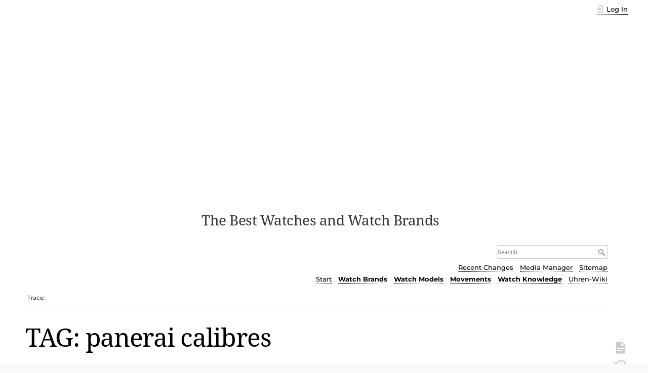

--- FILE ---
content_type: text/html; charset=utf-8
request_url: https://www.watch-wiki.net/doku.php?id=tag:panerai_calibres&do=showtag&tag=panerai_calibres
body_size: 25907
content:
<!DOCTYPE html>
<html lang="en" dir="ltr" class="no-js">
<head>
    <meta charset="utf-8" />
    <title>tag:panerai_calibres [Watch Wiki]</title>
    <script>(function(H){H.className=H.className.replace(/\bno-js\b/,'js')})(document.documentElement)</script>
    <meta name="generator" content="DokuWiki"/>
<meta name="theme-color" content="#008800"/>
<meta name="robots" content="noindex,nofollow"/>
<link rel="search" type="application/opensearchdescription+xml" href="/lib/exe/opensearch.php" title="Watch Wiki"/>
<link rel="start" href="/"/>
<link rel="contents" href="/doku.php?id=tag:panerai_calibres&amp;do=index" title="Sitemap"/>
<link rel="manifest" href="/lib/exe/manifest.php"/>
<link rel="alternate" type="application/rss+xml" title="Recent Changes" href="/feed.php"/>
<link rel="alternate" type="application/rss+xml" title="Current namespace" href="/feed.php?mode=list&amp;ns=tag"/>
<link rel="alternate" type="text/html" title="Plain HTML" href="/doku.php?do=export_xhtml&amp;id=tag:panerai_calibres"/>
<link rel="alternate" type="text/plain" title="Wiki Markup" href="/doku.php?do=export_raw&amp;id=tag:panerai_calibres"/>
<link rel="stylesheet" href="/lib/exe/css.php?t=dokuwiki&amp;tseed=d8df23bf80a1ef866370bc12f5d7604c"/>
<!--[if gte IE 9]><!-->
<script >/*<![CDATA[*/var NS='tag';var JSINFO = {"id":"tag:panerai_calibres","namespace":"tag","ACT":"showtag","useHeadingNavigation":1,"useHeadingContent":0};
/*!]]>*/</script>
<script src="/lib/exe/jquery.php?tseed=34a552433bc33cc9c3bc32527289a0b2" defer="defer"></script>
<script src="/lib/exe/js.php?t=dokuwiki&amp;tseed=d8df23bf80a1ef866370bc12f5d7604c" defer="defer"></script>
<!--<![endif]-->
    <meta name="viewport" content="width=device-width,initial-scale=1" />
    <link rel="shortcut icon" href="/lib/exe/fetch.php?media=wiki:favicon.ico" />
<link rel="apple-touch-icon" href="/lib/tpl/dokuwiki/images/apple-touch-icon.png" />
    
<!-- meta.html  START -->

<script async src="https://pagead2.googlesyndication.com/pagead/js/adsbygoogle.js?client=ca-pub-9809925180011383"
     crossorigin="anonymous"></script>

<!-- meta.html ENDE -->


</head>

<body>
    <div id="dokuwiki__site"><div id="dokuwiki__top" class="site dokuwiki mode_showtag tpl_dokuwiki  notFound   ">

        
<!-- ********** HEADER ********** -->
<header id="dokuwiki__header"><div class="pad group">

    
    <div class="headings group">
        <ul class="a11y skip">
            <li><a href="#dokuwiki__content">skip to content</a></li>
        </ul>

        <h1 class="logo"><a href="/doku.php?id=start"  accesskey="h" title="Home [h]"><img src="/lib/exe/fetch.php?media=wiki:logo.png" width="274" height="400" alt="" /> <span>Watch Wiki</span></a></h1>
                    <p class="claim">The Best Watches and Watch Brands</p>
            </div>

    <div class="tools group">
        <!-- USER TOOLS -->
                    <div id="dokuwiki__usertools">
                <h3 class="a11y">User Tools</h3>
                <ul>
                    <li class="action login"><a href="/doku.php?id=tag:panerai_calibres&amp;do=login&amp;sectok=" title="Log In" rel="nofollow"><span>Log In</span><svg xmlns="http://www.w3.org/2000/svg" width="24" height="24" viewBox="0 0 24 24"><path d="M10 17.25V14H3v-4h7V6.75L15.25 12 10 17.25M8 2h9a2 2 0 0 1 2 2v16a2 2 0 0 1-2 2H8a2 2 0 0 1-2-2v-4h2v4h9V4H8v4H6V4a2 2 0 0 1 2-2z"/></svg></a></li>                </ul>
            </div>
        
        <!-- SITE TOOLS -->
        <div id="dokuwiki__sitetools">
            <h3 class="a11y">Site Tools</h3>
            <form action="/doku.php?id=start" method="get" role="search" class="search doku_form" id="dw__search" accept-charset="utf-8"><input type="hidden" name="do" value="search" /><input type="hidden" name="id" value="tag:panerai_calibres" /><div class="no"><input name="q" type="text" class="edit" title="[F]" accesskey="f" placeholder="Search" autocomplete="on" id="qsearch__in" value="" /><button value="1" type="submit" title="Search">Search</button><div id="qsearch__out" class="ajax_qsearch JSpopup"></div></div></form>            <div class="mobileTools">
                <form action="/doku.php" method="get" accept-charset="utf-8"><div class="no"><input type="hidden" name="id" value="tag:panerai_calibres" /><select name="do" class="edit quickselect" title="Tools"><option value="">Tools</option><optgroup label="Page Tools"><option value="">Show page</option><option value="revisions">Old revisions</option><option value="backlink">Backlinks</option></optgroup><optgroup label="Site Tools"><option value="recent">Recent Changes</option><option value="media">Media Manager</option><option value="index">Sitemap</option></optgroup><optgroup label="User Tools"><option value="login">Log In</option></optgroup></select><button type="submit">&gt;</button></div></form>            </div>
            <ul>
                <li class="action recent"><a href="/doku.php?id=tag:panerai_calibres&amp;do=recent" title="Recent Changes [r]" rel="nofollow" accesskey="r">Recent Changes</a></li><li class="action media"><a href="/doku.php?id=tag:panerai_calibres&amp;do=media&amp;ns=tag" title="Media Manager" rel="nofollow">Media Manager</a></li><li class="action index"><a href="/doku.php?id=tag:panerai_calibres&amp;do=index" title="Sitemap [x]" rel="nofollow" accesskey="x">Sitemap</a></li>            </ul>
			
			
						
			
			<!-- Reschke -->
			<ul class="header_additions">
				<li><a href="https://www.watch-wiki.net/" title="Start page (Home) [alt-h]">Start</a></li><li><b><a href="https://www.watch-wiki.net/doku.php?id=portal_watch_brands" title="Portal Watch Brands">Watch&nbsp;Brands</a></b></li><li><b><a href="https://www.watch-wiki.net/doku.php?id=portal_watch_models" title="Portal Watch Models">Watch&nbsp;Models</a></b></li><li><b><a href="https://www.watch-wiki.net/doku.php?id=portal_watch_movements" title="Portal Movements">Movements</a></b></li><li><b><a href="https://www.watch-wiki.net/doku.php?id=portal_watch_knowledge" title="Portal Watch Knowledge">Watch&nbsp;Knowledge</a></b></li><li><a href="https://www.uhren-wiki.com/doku.php" title="German Watch Wiki">Uhren-Wiki</a></li>			</ul>	 <!-- RESCHKE -->			
			
        </div>

    </div>

    <!-- BREADCRUMBS -->
            <div class="breadcrumbs">
                                        <div class="trace"><span class="bchead">Trace:</span></div>
                    </div>
    	
	
<!-- WW autom. oben Desktop -->

<!--
<div style="clear:both;">	
<script async src="//pagead2.googlesyndication.com/pagead/js/adsbygoogle.js"></script>
<ins class="adsbygoogle"
     style="display:block"
     data-ad-client="ca-pub-9809925180011383"
     data-ad-slot="3519191824"
     data-ad-format="auto"
     data-full-width-responsive="true"></ins>
<script>
(adsbygoogle = window.adsbygoogle || []).push({});
</script>	
</div>
	
<!-- -->	
	

    <hr class="a11y" />
</div></header><!-- /header -->

        <div class="wrapper group">

            
            <!-- ********** CONTENT ********** -->
            <main id="dokuwiki__content"><div class="pad group">
                
                <div class="pageId"><span>tag:panerai_calibres</span></div>

                <div class="page group">
                                                            <!-- wikipage start -->
                    <h1>TAG: panerai calibres</h1>
<div class="level1">
<div class="table">
<table class="ul">
	<tr>
		<td class="page"><ul><li><a href="/doku.php?id=panerai_calibres" class="wikilink1" title="panerai_calibres">Panerai calibres</a></li></ul></td>
		<td class="date">03.07.2022 13:36</td>
		<td class="user">&nbsp;</td>
		<td class="tags"><a href="/doku.php?id=tag:panerai_calibres&amp;do=showtag&amp;tag=panerai_calibres" class="wikilink1" title="tag:panerai_calibres" rel="tag">panerai calibres</a> |
	<a href="/doku.php?id=tag:lists_of_calibres&amp;do=showtag&amp;tag=lists_of_calibres" class="wikilink1" title="tag:lists_of_calibres" rel="tag">lists of calibres</a></td>
	</tr>
	<tr>
		<td class="page"><ul><li><a href="/doku.php?id=panerai_op_v" class="wikilink1" title="panerai_op_v">Panerai OP V</a></li></ul></td>
		<td class="date">03.07.2022 13:36</td>
		<td class="user">&nbsp;</td>
		<td class="tags"><a href="/doku.php?id=tag:redirect&amp;do=showtag&amp;tag=redirect" class="wikilink1" title="tag:redirect" rel="tag">redirect</a> |
	<a href="/doku.php?id=tag:panerai_calibres&amp;do=showtag&amp;tag=panerai_calibres" class="wikilink1" title="tag:panerai_calibres" rel="tag">panerai calibres</a></td>
	</tr>
	<tr>
		<td class="page"><ul><li><a href="/doku.php?id=panerai_op_xviii" class="wikilink1" title="panerai_op_xviii">Panerai OP XVIII</a></li></ul></td>
		<td class="date">02.12.2022 19:38</td>
		<td class="user">&nbsp;</td>
		<td class="tags"><a href="/doku.php?id=tag:movements&amp;do=showtag&amp;tag=movements" class="wikilink1" title="tag:movements" rel="tag">movements</a> |
	<a href="/doku.php?id=tag:automatic_movements&amp;do=showtag&amp;tag=automatic_movements" class="wikilink1" title="tag:automatic_movements" rel="tag">automatic movements</a> |
	<a href="/doku.php?id=tag:chronograph_movements&amp;do=showtag&amp;tag=chronograph_movements" class="wikilink1" title="tag:chronograph_movements" rel="tag">chronograph movements</a> |
	<a href="/doku.php?id=tag:rattrapante_chronograph_movements&amp;do=showtag&amp;tag=rattrapante_chronograph_movements" class="wikilink1" title="tag:rattrapante_chronograph_movements" rel="tag">rattrapante chronograph movements</a> |
	<a href="/doku.php?id=tag:panerai_calibres&amp;do=showtag&amp;tag=panerai_calibres" class="wikilink1" title="tag:panerai_calibres" rel="tag">panerai calibres</a> |
	<a href="/doku.php?id=tag:automatic_chronograph_movements&amp;do=showtag&amp;tag=automatic_chronograph_movements" class="wikilink1" title="tag:automatic_chronograph_movements" rel="tag">automatic chronograph movements</a></td>
	</tr>
	<tr>
		<td class="page"><ul><li><a href="/doku.php?id=panerai_p.2000" class="wikilink1" title="panerai_p.2000">Panerai P.2000</a></li></ul></td>
		<td class="date">02.12.2022 19:38</td>
		<td class="user">&nbsp;</td>
		<td class="tags"><a href="/doku.php?id=tag:movements&amp;do=showtag&amp;tag=movements" class="wikilink1" title="tag:movements" rel="tag">movements</a> |
	<a href="/doku.php?id=tag:manual_winding_movements&amp;do=showtag&amp;tag=manual_winding_movements" class="wikilink1" title="tag:manual_winding_movements" rel="tag">manual winding movements</a> |
	<a href="/doku.php?id=tag:panerai_calibres&amp;do=showtag&amp;tag=panerai_calibres" class="wikilink1" title="tag:panerai_calibres" rel="tag">panerai calibres</a></td>
	</tr>
	<tr>
		<td class="page"><ul><li><a href="/doku.php?id=panerai_p.2002" class="wikilink1" title="panerai_p.2002">Panerai P.2002</a></li></ul></td>
		<td class="date">03.07.2022 13:36</td>
		<td class="user">&nbsp;</td>
		<td class="tags"><a href="/doku.php?id=tag:movements&amp;do=showtag&amp;tag=movements" class="wikilink1" title="tag:movements" rel="tag">movements</a> |
	<a href="/doku.php?id=tag:manual_winding_movements&amp;do=showtag&amp;tag=manual_winding_movements" class="wikilink1" title="tag:manual_winding_movements" rel="tag">manual winding movements</a> |
	<a href="/doku.php?id=tag:panerai_calibres&amp;do=showtag&amp;tag=panerai_calibres" class="wikilink1" title="tag:panerai_calibres" rel="tag">panerai calibres</a> |
	<a href="/doku.php?id=tag:redirect&amp;do=showtag&amp;tag=redirect" class="wikilink1" title="tag:redirect" rel="tag">redirect</a></td>
	</tr>
	<tr>
		<td class="page"><ul><li><a href="/doku.php?id=panerai_p.2003" class="wikilink1" title="panerai_p.2003">Panerai P.2003</a></li></ul></td>
		<td class="date">03.07.2022 13:36</td>
		<td class="user">&nbsp;</td>
		<td class="tags"><a href="/doku.php?id=tag:movements&amp;do=showtag&amp;tag=movements" class="wikilink1" title="tag:movements" rel="tag">movements</a> |
	<a href="/doku.php?id=tag:manual_winding_movements&amp;do=showtag&amp;tag=manual_winding_movements" class="wikilink1" title="tag:manual_winding_movements" rel="tag">manual winding movements</a> |
	<a href="/doku.php?id=tag:panerai_calibres&amp;do=showtag&amp;tag=panerai_calibres" class="wikilink1" title="tag:panerai_calibres" rel="tag">panerai calibres</a> |
	<a href="/doku.php?id=tag:redirect&amp;do=showtag&amp;tag=redirect" class="wikilink1" title="tag:redirect" rel="tag">redirect</a></td>
	</tr>
	<tr>
		<td class="page"><ul><li><a href="/doku.php?id=panerai_p.2004" class="wikilink1" title="panerai_p.2004">Panerai P.2004</a></li></ul></td>
		<td class="date">02.12.2022 19:38</td>
		<td class="user">&nbsp;</td>
		<td class="tags"><a href="/doku.php?id=tag:movements&amp;do=showtag&amp;tag=movements" class="wikilink1" title="tag:movements" rel="tag">movements</a> |
	<a href="/doku.php?id=tag:manual_winding_movements&amp;do=showtag&amp;tag=manual_winding_movements" class="wikilink1" title="tag:manual_winding_movements" rel="tag">manual winding movements</a> |
	<a href="/doku.php?id=tag:chronograph_movements&amp;do=showtag&amp;tag=chronograph_movements" class="wikilink1" title="tag:chronograph_movements" rel="tag">chronograph movements</a> |
	<a href="/doku.php?id=tag:panerai_calibres&amp;do=showtag&amp;tag=panerai_calibres" class="wikilink1" title="tag:panerai_calibres" rel="tag">panerai calibres</a></td>
	</tr>
	<tr>
		<td class="page"><ul><li><a href="/doku.php?id=panerai_p.2005" class="wikilink1" title="panerai_p.2005">Panerai P.2005</a></li></ul></td>
		<td class="date">03.07.2022 13:36</td>
		<td class="user">&nbsp;</td>
		<td class="tags"><a href="/doku.php?id=tag:movements&amp;do=showtag&amp;tag=movements" class="wikilink1" title="tag:movements" rel="tag">movements</a> |
	<a href="/doku.php?id=tag:manual_winding_movements&amp;do=showtag&amp;tag=manual_winding_movements" class="wikilink1" title="tag:manual_winding_movements" rel="tag">manual winding movements</a> |
	<a href="/doku.php?id=tag:panerai_calibres&amp;do=showtag&amp;tag=panerai_calibres" class="wikilink1" title="tag:panerai_calibres" rel="tag">panerai calibres</a> |
	<a href="/doku.php?id=tag:redirect&amp;do=showtag&amp;tag=redirect" class="wikilink1" title="tag:redirect" rel="tag">redirect</a></td>
	</tr>
	<tr>
		<td class="page"><ul><li><a href="/doku.php?id=panerai_p.2006" class="wikilink1" title="panerai_p.2006">Panerai P.2006</a></li></ul></td>
		<td class="date">02.12.2022 19:38</td>
		<td class="user">&nbsp;</td>
		<td class="tags"><a href="/doku.php?id=tag:movements&amp;do=showtag&amp;tag=movements" class="wikilink1" title="tag:movements" rel="tag">movements</a> |
	<a href="/doku.php?id=tag:manual_winding_movements&amp;do=showtag&amp;tag=manual_winding_movements" class="wikilink1" title="tag:manual_winding_movements" rel="tag">manual winding movements</a> |
	<a href="/doku.php?id=tag:rattrapante_chronograph_movements&amp;do=showtag&amp;tag=rattrapante_chronograph_movements" class="wikilink1" title="tag:rattrapante_chronograph_movements" rel="tag">rattrapante chronograph movements</a> |
	<a href="/doku.php?id=tag:chronograph_movements&amp;do=showtag&amp;tag=chronograph_movements" class="wikilink1" title="tag:chronograph_movements" rel="tag">chronograph movements</a> |
	<a href="/doku.php?id=tag:panerai_calibres&amp;do=showtag&amp;tag=panerai_calibres" class="wikilink1" title="tag:panerai_calibres" rel="tag">panerai calibres</a></td>
	</tr>
	<tr>
		<td class="page"><ul><li><a href="/doku.php?id=panerai_p.3000" class="wikilink1" title="panerai_p.3000">Panerai P.3000</a></li></ul></td>
		<td class="date">02.12.2022 19:38</td>
		<td class="user">&nbsp;</td>
		<td class="tags"><a href="/doku.php?id=tag:movements&amp;do=showtag&amp;tag=movements" class="wikilink1" title="tag:movements" rel="tag">movements</a> |
	<a href="/doku.php?id=tag:manual_winding_movements&amp;do=showtag&amp;tag=manual_winding_movements" class="wikilink1" title="tag:manual_winding_movements" rel="tag">manual winding movements</a> |
	<a href="/doku.php?id=tag:panerai_calibres&amp;do=showtag&amp;tag=panerai_calibres" class="wikilink1" title="tag:panerai_calibres" rel="tag">panerai calibres</a></td>
	</tr>
	<tr>
		<td class="page"><ul><li><a href="/doku.php?id=panerai_p.9000" class="wikilink1" title="panerai_p.9000">Panerai P.9000</a></li></ul></td>
		<td class="date">02.12.2022 19:38</td>
		<td class="user">&nbsp;</td>
		<td class="tags"><a href="/doku.php?id=tag:movements&amp;do=showtag&amp;tag=movements" class="wikilink1" title="tag:movements" rel="tag">movements</a> |
	<a href="/doku.php?id=tag:automatic_movements&amp;do=showtag&amp;tag=automatic_movements" class="wikilink1" title="tag:automatic_movements" rel="tag">automatic movements</a> |
	<a href="/doku.php?id=tag:panerai_calibres&amp;do=showtag&amp;tag=panerai_calibres" class="wikilink1" title="tag:panerai_calibres" rel="tag">panerai calibres</a></td>
	</tr>
	<tr>
		<td class="page"><ul><li><a href="/doku.php?id=panerai_p.9001" class="wikilink1" title="panerai_p.9001">Panerai P.9001</a></li></ul></td>
		<td class="date">03.07.2022 13:36</td>
		<td class="user">&nbsp;</td>
		<td class="tags"><a href="/doku.php?id=tag:movements&amp;do=showtag&amp;tag=movements" class="wikilink1" title="tag:movements" rel="tag">movements</a> |
	<a href="/doku.php?id=tag:automatic_movements&amp;do=showtag&amp;tag=automatic_movements" class="wikilink1" title="tag:automatic_movements" rel="tag">automatic movements</a> |
	<a href="/doku.php?id=tag:panerai_calibres&amp;do=showtag&amp;tag=panerai_calibres" class="wikilink1" title="tag:panerai_calibres" rel="tag">panerai calibres</a> |
	<a href="/doku.php?id=tag:redirect&amp;do=showtag&amp;tag=redirect" class="wikilink1" title="tag:redirect" rel="tag">redirect</a></td>
	</tr>
	<tr>
		<td class="page"><ul><li><a href="/doku.php?id=panerai_p.9002" class="wikilink1" title="panerai_p.9002">Panerai P.9002</a></li></ul></td>
		<td class="date">03.07.2022 13:36</td>
		<td class="user">&nbsp;</td>
		<td class="tags"><a href="/doku.php?id=tag:movements&amp;do=showtag&amp;tag=movements" class="wikilink1" title="tag:movements" rel="tag">movements</a> |
	<a href="/doku.php?id=tag:automatic_movements&amp;do=showtag&amp;tag=automatic_movements" class="wikilink1" title="tag:automatic_movements" rel="tag">automatic movements</a> |
	<a href="/doku.php?id=tag:panerai_calibres&amp;do=showtag&amp;tag=panerai_calibres" class="wikilink1" title="tag:panerai_calibres" rel="tag">panerai calibres</a> |
	<a href="/doku.php?id=tag:redirect&amp;do=showtag&amp;tag=redirect" class="wikilink1" title="tag:redirect" rel="tag">redirect</a></td>
	</tr>
	<tr>
		<td class="page"><ul><li><a href="/doku.php?id=panerai_p.999" class="wikilink1" title="panerai_p.999">Panerai P.999</a></li></ul></td>
		<td class="date">02.12.2022 19:38</td>
		<td class="user">&nbsp;</td>
		<td class="tags"><a href="/doku.php?id=tag:movements&amp;do=showtag&amp;tag=movements" class="wikilink1" title="tag:movements" rel="tag">movements</a> |
	<a href="/doku.php?id=tag:manual_winding_movements&amp;do=showtag&amp;tag=manual_winding_movements" class="wikilink1" title="tag:manual_winding_movements" rel="tag">manual winding movements</a> |
	<a href="/doku.php?id=tag:panerai_calibres&amp;do=showtag&amp;tag=panerai_calibres" class="wikilink1" title="tag:panerai_calibres" rel="tag">panerai calibres</a></td>
	</tr>
	<tr>
		<td class="page"><ul><li><a href="/doku.php?id=valjoux_7750-p1" class="wikilink1" title="valjoux_7750-p1">Valjoux 7750-P1</a></li></ul></td>
		<td class="date">02.12.2022 19:38</td>
		<td class="user">&nbsp;</td>
		<td class="tags"><a href="/doku.php?id=tag:movements&amp;do=showtag&amp;tag=movements" class="wikilink1" title="tag:movements" rel="tag">movements</a> |
	<a href="/doku.php?id=tag:automatic_movements&amp;do=showtag&amp;tag=automatic_movements" class="wikilink1" title="tag:automatic_movements" rel="tag">automatic movements</a> |
	<a href="/doku.php?id=tag:valjoux_calibres&amp;do=showtag&amp;tag=valjoux_calibres" class="wikilink1" title="tag:valjoux_calibres" rel="tag">valjoux calibres</a> |
	<a href="/doku.php?id=tag:panerai_calibres&amp;do=showtag&amp;tag=panerai_calibres" class="wikilink1" title="tag:panerai_calibres" rel="tag">panerai calibres</a></td>
	</tr>
</table>
</div>
</div>

                    <!-- wikipage stop -->
                                    </div>

                <div class="docInfo"></div>

                
                <hr class="a11y" />
            </div></main><!-- /content -->

            <!-- PAGE ACTIONS -->
            <nav id="dokuwiki__pagetools" aria-labelledby="dokuwiki__pagetools__heading">
                <h3 class="a11y" id="dokuwiki__pagetools__heading">Page Tools</h3>
                <div class="tools">
                    <ul>
                        <li class="show"><a href="/doku.php?id=tag:panerai_calibres&amp;do=" title="Show page [v]" rel="nofollow" accesskey="v"><span>Show page</span><svg xmlns="http://www.w3.org/2000/svg" width="24" height="24" viewBox="0 0 24 24"><path d="M13 9h5.5L13 3.5V9M6 2h8l6 6v12a2 2 0 0 1-2 2H6a2 2 0 0 1-2-2V4c0-1.11.89-2 2-2m9 16v-2H6v2h9m3-4v-2H6v2h12z"/></svg></a></li><li class="revs"><a href="/doku.php?id=tag:panerai_calibres&amp;do=revisions" title="Old revisions [o]" rel="nofollow" accesskey="o"><span>Old revisions</span><svg xmlns="http://www.w3.org/2000/svg" width="24" height="24" viewBox="0 0 24 24"><path d="M11 7v5.11l4.71 2.79.79-1.28-4-2.37V7m0-5C8.97 2 5.91 3.92 4.27 6.77L2 4.5V11h6.5L5.75 8.25C6.96 5.73 9.5 4 12.5 4a7.5 7.5 0 0 1 7.5 7.5 7.5 7.5 0 0 1-7.5 7.5c-3.27 0-6.03-2.09-7.06-5h-2.1c1.1 4.03 4.77 7 9.16 7 5.24 0 9.5-4.25 9.5-9.5A9.5 9.5 0 0 0 12.5 2z"/></svg></a></li><li class="backlink"><a href="/doku.php?id=tag:panerai_calibres&amp;do=backlink" title="Backlinks" rel="nofollow"><span>Backlinks</span><svg xmlns="http://www.w3.org/2000/svg" width="24" height="24" viewBox="0 0 24 24"><path d="M10.59 13.41c.41.39.41 1.03 0 1.42-.39.39-1.03.39-1.42 0a5.003 5.003 0 0 1 0-7.07l3.54-3.54a5.003 5.003 0 0 1 7.07 0 5.003 5.003 0 0 1 0 7.07l-1.49 1.49c.01-.82-.12-1.64-.4-2.42l.47-.48a2.982 2.982 0 0 0 0-4.24 2.982 2.982 0 0 0-4.24 0l-3.53 3.53a2.982 2.982 0 0 0 0 4.24m2.82-4.24c.39-.39 1.03-.39 1.42 0a5.003 5.003 0 0 1 0 7.07l-3.54 3.54a5.003 5.003 0 0 1-7.07 0 5.003 5.003 0 0 1 0-7.07l1.49-1.49c-.01.82.12 1.64.4 2.43l-.47.47a2.982 2.982 0 0 0 0 4.24 2.982 2.982 0 0 0 4.24 0l3.53-3.53a2.982 2.982 0 0 0 0-4.24.973.973 0 0 1 0-1.42z"/></svg></a></li><li class="top"><a href="#dokuwiki__top" title="Back to top [t]" rel="nofollow" accesskey="t"><span>Back to top</span><svg xmlns="http://www.w3.org/2000/svg" width="24" height="24" viewBox="0 0 24 24"><path d="M13 20h-2V8l-5.5 5.5-1.42-1.42L12 4.16l7.92 7.92-1.42 1.42L13 8v12z"/></svg></a></li>                    </ul>
                </div>
            </nav>
        </div><!-- /wrapper -->

        
<!-- ********** FOOTER ********** -->
<footer id="dokuwiki__footer"><div class="pad">
    
    <div class="buttons">
                <a href="https://www.dokuwiki.org/donate" title="Donate" ><img
            src="/lib/tpl/dokuwiki/images/button-donate.gif" width="80" height="15" alt="Donate" /></a>
        <a href="https://php.net" title="Powered by PHP" ><img
            src="/lib/tpl/dokuwiki/images/button-php.gif" width="80" height="15" alt="Powered by PHP" /></a>
        <a href="//validator.w3.org/check/referer" title="Valid HTML5" ><img
            src="/lib/tpl/dokuwiki/images/button-html5.png" width="80" height="15" alt="Valid HTML5" /></a>
        <a href="//jigsaw.w3.org/css-validator/check/referer?profile=css3" title="Valid CSS" ><img
            src="/lib/tpl/dokuwiki/images/button-css.png" width="80" height="15" alt="Valid CSS" /></a>
        <a href="https://dokuwiki.org/" title="Driven by DokuWiki" ><img
            src="/lib/tpl/dokuwiki/images/button-dw.png" width="80" height="15"
            alt="Driven by DokuWiki" /></a>
    </div>

    

<!-- footer.html START -->


<!-- WW autom. unten Desktop 1 -->

<!--
<div style="margin:30px 0 20px; clear:both;">
<script async src="//pagead2.googlesyndication.com/pagead/js/adsbygoogle.js"></script>
<ins class="adsbygoogle"
     style="display:block"
     data-ad-client="ca-pub-9809925180011383"
     data-ad-slot="4995925023"
     data-ad-format="auto"
     data-full-width-responsive="true"></ins>
<script>
(adsbygoogle = window.adsbygoogle || []).push({});
</script>
</div>


<!-- WW autom. unten Desktop 2 -->

<!--
<div style="margin:20px 0;">
<script async src="//pagead2.googlesyndication.com/pagead/js/adsbygoogle.js"></script>

<ins class="adsbygoogle"
     style="display:block"
     data-ad-client="ca-pub-9809925180011383"
     data-ad-slot="7949391428"
     data-ad-format="auto"
     data-full-width-responsive="true"></ins>
<script>
(adsbygoogle = window.adsbygoogle || []).push({});
</script>
</div>
-->







<div class="seitenende">
<p>
© Watch Wiki. All texts are protected by copyright. The respective copyright holders are the signatories of the contributions. For details see Impressum. Regarding objections and complaints (copyright and other rights) also see there.
<a href="https://www.watch-wiki.net/doku.php?id=watch_wiki_impressum">Impressum</a> | 
<a href="https://www.watch-wiki.net/doku.php?id=watch_wiki_privacy_policy">Privacy Policy</a> | 
<a href="https://www.watch-wiki.net/doku.php?id=watch_wiki_copyright">Copyright</a> | 
<a href="https://www.watch-wiki.net/doku.php?id=watch_wiki_about">About Watch Wiki</a>
</p>
</div>


<!-- footer.html ENDE -->
</div></footer><!-- /footer -->
    </div></div><!-- /site -->

    <div class="no"><img src="/lib/exe/taskrunner.php?id=tag%3Apanerai_calibres&amp;1769440950" width="2" height="1" alt="" /></div>
    <div id="screen__mode" class="no"></div></body>
</html>


--- FILE ---
content_type: text/html; charset=utf-8
request_url: https://www.google.com/recaptcha/api2/aframe
body_size: 271
content:
<!DOCTYPE HTML><html><head><meta http-equiv="content-type" content="text/html; charset=UTF-8"></head><body><script nonce="KhBkYRF6WMtaQUNwZ8gSFQ">/** Anti-fraud and anti-abuse applications only. See google.com/recaptcha */ try{var clients={'sodar':'https://pagead2.googlesyndication.com/pagead/sodar?'};window.addEventListener("message",function(a){try{if(a.source===window.parent){var b=JSON.parse(a.data);var c=clients[b['id']];if(c){var d=document.createElement('img');d.src=c+b['params']+'&rc='+(localStorage.getItem("rc::a")?sessionStorage.getItem("rc::b"):"");window.document.body.appendChild(d);sessionStorage.setItem("rc::e",parseInt(sessionStorage.getItem("rc::e")||0)+1);localStorage.setItem("rc::h",'1769440952476');}}}catch(b){}});window.parent.postMessage("_grecaptcha_ready", "*");}catch(b){}</script></body></html>